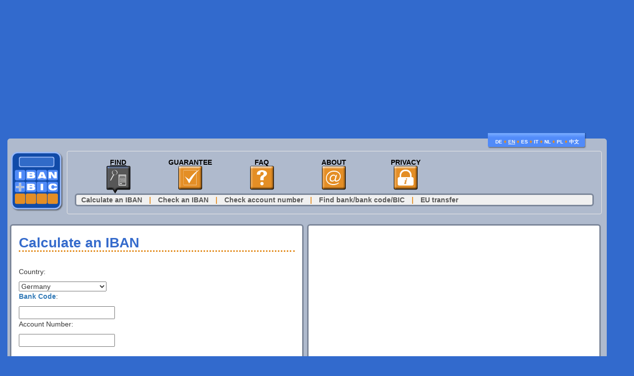

--- FILE ---
content_type: text/html;charset=utf-8
request_url: https://www.ibancalculator.com/bic_und_iban.html
body_size: 7412
content:
<!DOCTYPE html>
<html lang="en">
<head>

<meta charset="utf-8">
<!-- 
	This website is powered by TYPO3 - inspiring people to share!
	TYPO3 is a free open source Content Management Framework initially created by Kasper Skaarhoj and licensed under GNU/GPL.
	TYPO3 is copyright 1998-2017 of Kasper Skaarhoj. Extensions are copyright of their respective owners.
	Information and contribution at http://typo3.org/
-->



<title>Calculate an IBAN</title>
<meta name="generator" content="TYPO3 CMS">
<meta name="description" content="Enter a domestic bank account and calculate the IBAN and find BIC (SWIFT). IBAN conversion with correctness guarantee.">
<meta name="keywords" content="IBAN, BIC, bank account number, bank code, IBAN conversion">
<meta name="author" content="Dr. Rainer Typke + Dr. Agatha Walczak-Typke">
<meta name="robots" content="index, follow">
<meta name="MSSmartTagsPreventParsing" content="true">
<meta name="imagetoolbar" content="false">
<meta name="viewport" content="width=device-width, initial-scale=1">









<meta http-equiv="X-UA-Compatible" content="IE=edge">
<!--script src="https://ajax.googleapis.com/ajax/libs/jquery/1.11.3/jquery.min.js" /script--> 
<script src="https://iban-4199.kxcdn.com/cdn/jquery/jquery.min.js"></script> 
 <link rel="stylesheet" href="https://iban-4199.kxcdn.com/cdn/bootstrap/3.4.1/css/bootstrap.min.css">
<script src="https://iban-4199.kxcdn.com/cdn/bootstrap/3.4.1/js/bootstrap.min.js"></script>
<!-- to be called from Consent Tool-->
<script>var adurl="";var parentelement="";var consentgiven=false;var adloaded=false;var clickioloaded=false;var adsenseloaded=false;var yourCodeToBeCalled=function(){adloaded=true;console.log("yourCodeToBeCalled was just called.");}</script>

<script>function LoadClickio2(){(function(w,d){if(w.clickioloaded){return false;}w.clickioloaded=true;function inject(src){var scr=d.createElement('script');scr.src="//s.clickiocdn.com/t/"+src;var fscr=d.getElementsByTagName('script')[0];fscr.parentNode.insertBefore(scr,fscr);}inject('201928/360_light.js');(w.__lxGc__=w.__lxGc__||{'s':{},'b':0}).cmd=w.__lxGc__.cmd||[];w.__lxGc__.cmd.push(function(){w.__lxGc__.display('theano_top_clickio','_201928','_681555');});})(window,document)}function myLoadJS(){if(!consentgiven){consentgiven=true;if(adurl.length>1){var scriptTag=document.createElement('script');scriptTag.src=adurl;scriptTag.onload=yourCodeToBeCalled;scriptTag.onreadystatechange=yourCodeToBeCalled;console.log("appending "+adurl+" to element "+parentelement);parentelement.appendChild(scriptTag);}else{console.log("nothing done because adurl is not defined");}}else{console.log("nothing done because this appears not  to be the first call");}};</script>
<script>function LoadAdsense(){if(!adsenseloaded){adsenseloaded=true;}}function LoadClickio(){}</script><link rel="stylesheet" type="text/css" href="/cdn/css/A.custom.css.pagespeed.cf.jTMg5JfAHy.css"><script type="text/javascript" data-description="sourcepoint stub code">function _typeof(t){return(_typeof="function"==typeof Symbol&&"symbol"==typeof Symbol.iterator?function(t){return typeof t}:function(t){return t&&"function"==typeof Symbol&&t.constructor===Symbol&&t!==Symbol.prototype?"symbol":typeof t})(t)}!function(){for(var t,e,o=[],n=window,r=n;r;){try{if(r.frames.__tcfapiLocator){t=r;break}}catch(t){}if(r===n.top)break;r=n.parent}t||(function t(){var e=n.document,o=!!n.frames.__tcfapiLocator;if(!o)if(e.body){var r=e.createElement("iframe");r.style.cssText="display:none",r.name="__tcfapiLocator",e.body.appendChild(r)}else setTimeout(t,5);return!o}(),n.__tcfapi=function(){for(var t=arguments.length,n=new Array(t),r=0;r<t;r++)n[r]=arguments[r];if(!n.length)return o;"setGdprApplies"===n[0]?n.length>3&&2===parseInt(n[1],10)&&"boolean"==typeof n[3]&&(e=n[3],"function"==typeof n[2]&&n[2]("set",!0)):"ping"===n[0]?"function"==typeof n[2]&&n[2]({gdprApplies:e,cmpLoaded:!1,cmpStatus:"stub"}):o.push(n)},n.addEventListener("message",(function(t){var e="string"==typeof t.data,o={};if(e)try{o=JSON.parse(t.data)}catch(t){}else o=t.data;var n="object"===_typeof(o)?o.__tcfapiCall:null;n&&window.__tcfapi(n.command,n.version,(function(o,r){var a={__tcfapiReturn:{returnValue:o,success:r,callId:n.callId}};t&&t.source&&t.source.postMessage&&t.source.postMessage(e?JSON.stringify(a):a,"*")}),n.parameter)}),!1))}();</script>

<script type="text/javascript" data-description="sourcepoint configuration">window._sp_={config:{accountId:1061,baseEndpoint:'https://cdn.privacy-mgmt.com',isSPA:true,gdpr:{targetingParams:{acps:'false'},},}};</script>

<script type="text/javascript" src="https://cdn.privacy-mgmt.com/unified/wrapperMessagingWithoutDetection.js"></script>

<script type="text/javascript" data-description="contentpass integration">(function(){var cpBaseUrl='https://cp.ibancalculator.com';var cpController=cpBaseUrl+'/now.js';var cpPropertyId='aa8fa5b5';!function(C,o,n,t,P,a,s){C.CPObject=n,C[n]||(C[n]=function(m,x){C[n].q||(C[n].q=[]),C[n].q.push(arguments),C[n].patched||("fatal"===m&&x&&(C[n].le=x,Array.prototype.forEach.call(C[n].q,(function(e){"error"===e[0]&&"function"==typeof e[1]&&e[1](x)}))),C[n].le&&"error"===m&&"function"==typeof x&&x(C[n].le))}),C[n].l=+new Date,C[n].sv=4,(a=o.createElement(t)).onerror=function(e){C[n]("fatal",e)},a.src=P,(s=o.getElementsByTagName(t)[0]).parentNode.insertBefore(a,s)}(window,document,"cp","script",cpController);!function(C,o,n,t,P,a,s){C[n]&&!C[n].patched&&(C[n]("extension","authenticate"),P=C[n].q.push,C[n].q.push=function(e){if("authenticate"===e[0]){try{t=-1===(o.cookie||"").indexOf("_cpauthhint=")&&!(C.localStorage||{})._cpuser&&-1===C.location.href.toLowerCase().indexOf("cpauthenticated")}catch(e){t=!1}if(t)return a={isLoggedIn:function(){return!1},hasValidSubscription:function(){return!1}},"function"==typeof e[1]&&e[1](null,a),C[n].afp=!0,P.apply(C[n].q,[["authenticate",null]]),a}return P.apply(C[n].q,[e])})}(window,document,"cp");cp('create',cpPropertyId,{baseUrl:cpBaseUrl});cp('render',{onFullConsent:function(){console.log('[DEMO] onFullConsent');}})})()</script>

<script type="text/javascript" data-description="contentpass sourcepoint fast path">(function(){cp('authenticate',function(err,user){if(err||(!user.isLoggedIn()&&!user.hasValidSubscription())){console.log('[SPCP] Taking fast path');(function spExecMsg(){if(window._sp_&&window._sp_.executeMessaging){if(!window._sp_.config.isSPA){console.warn('[SPCP] Sourcepoint not in SPA mode!');}else if(window._sp_.version){console.log('[SPCP] Sourcepoint already running');}else{console.log('[SPCP] Starting Sourcepoint');window._sp_.executeMessaging();}}else{console.log('[SPCP] Sourcepoint not loaded yet. Retrying.');setTimeout(spExecMsg,10);}})();}});})();</script><script type="text/javascript">function reposition_skies(){var pageWrapper=jQuery("#langwrapper");var contentWidth=Math.floor(jQuery(pageWrapper).innerWidth());var contentPadding=parseInt(jQuery("#langwrapper").offset().left);var adlWallPaperLeft=contentWidth+contentPadding;var offsetLeft=Math.floor(adlWallPaperLeft);if(offsetLeft<contentWidth){offsetLeft=pageWrapper;}jQuery("#mso_sky").css("position","absolute").css("top","20px").css("left",offsetLeft);}var resizeTimer='';if(window.attachEvent){window.attachEvent("resize",function(){clearTimeout(resizeTimer);resizeTimer=setTimeout(reposition_skies,200);});}else if(window.addEventListener){window.addEventListener("resize",function(){clearTimeout(resizeTimer);resizeTimer=setTimeout(reposition_skies,200);});}</script> <!-- this is the devel. server or B -->
<script>dataLayer=[{"domain":"ibancalculator.com","url":"569"}];</script>
<style type="text/css">body .btn-secondary{background-color:#00b9ff;border-color:#00b9ff;color:#fff}body .btn-secondary:hover,body .btn-secondary:focus{border-color:#337ab7;background-color:#337ab7;color:#fff}body .btn-secondary:active,body .btn-secondary:visited,body .btn-secondary:active:focus,body .btn-secondary:active:hover{border-color:#00b9ff;background-color:#00b9ff;color:#fff}body .btn-info{background-color:#6ec0e6;border-color:#6ec0e6;color:#fff}body .btn-info:hover,body .btn-info:focus{border-color:#337ab7;background-color:#337ab7;color:#fff}body .btn-info:active,body .btn-info:visited,body .btn-info:active:focus,body .btn-info:active:hover{border-color:#6ec0e6;background-color:#6ec0e6;color:#fff}</style><script>var uuSymplr,allCookiesSymplr=document.cookie.split(";").map((e=>e.split("="))).reduce(((e,[i,o])=>({...e,[i.trim()]:decodeURIComponent(o)})),{});function createCookieSymplr(e,i){var o=e;if(void 0===(uuSymplr=allCookiesSymplr.uniqueUser)){let e=(Date.now()+window.navigator.userAgent+websiteSymplr).toString();uuSymplr=sha256(e),document.cookie=`uniqueUser=${uuSymplr};max-age=31536000;path=/;SameSite=Strict; Secure`}if(o){var u=allCookiesSymplr.uniqueUserLi;void 0===u&&(u=sha256(i),document.cookie=`uniqueUserLi=${u};max-age=31536000;path=/;SameSite=Strict; Secure`),uuSymplr=u}else document.cookie="uniqueUserLi=; max-age=0"}</script>
<script defer src='https://cdns.symplr.de/ibancalculator.com/ibancalculator.js'></script><!-- this is server http1-2 --><meta name="google-site-verification" content="dPIecwOWdht0SRv_Cs-9wV17On2Y10w6Eur5gAjp5nk"/><meta name="referrer" content="same-origin">
<link rel="me" href="https://johnmastodon.eu/@rainer"/>


</head>
<body>


 <!--div id="theano_top" /div--> 
<div class="dcontainer" style="min-height:260px">
<div id="ibancalculator.com_ad_1"></div>
<div id="ibancalculator.com_ad_2"></div>
<div id="ibancalculator.com_ad_3"></div>  
</div>





<!--div style="text-align:center; margin-left:auto; margin-right:auto">
<script type="text/javascript">var tsMrk = 'O20pdww("Leaderboard2")';</script>

<span class='O20pdww_end'></span>
</div-->

<br/>


<div class="container-fluid"><div class="row row-centered"><div class="col-lg-10">

<div class="container img-rounded" id="contentshell">
  <div class="row row-centered">



      <div id="langwrapper" class="container img-rounded">
      <div id="lang">
        <div class="liquidlangtop-left"></div>
        <div class="liquidlangtop-right"></div>
        <div class="liquidlanginsideleft">
          <div class="liquidlanginsideright"> 
            <div class="liquidlanginside">
              <p class="liquidlangnotopgap">
		<a href="https://www.iban-rechner.de/bic_und_iban.html" title="Diese Seite auf deutsch">DE</a><span class="orangebullet">&nbsp;&diams;&nbsp;</span><a class="on">EN</a><span class="orangebullet">&nbsp;&diams;&nbsp;</span><a href="https://es.ibancalculator.com/bic_und_iban.html" title="Espa&ntilde;ol">ES</a><span class="orangebullet">&nbsp;&diams;&nbsp;</span><a href="https://it.ibancalculator.com/bic_und_iban.html" title="Italiano">IT</a><span class="orangebullet">&nbsp;&diams;&nbsp;</span><a href="https://nl.ibancalculator.com/bic_und_iban.html" title="Deze pagina in het Nederlands">NL</a><span class="orangebullet">&nbsp;&diams;&nbsp;</span><a href="https://pl.ibancalculator.com/bic_und_iban.html" title="Polski">PL</a><span class="orangebullet">&nbsp;&diams;&nbsp;</span><a href="https://zh.ibancalculator.com/bic_und_iban.html" title="Mandarin (simplified)">中文</a>
              </p>
              <p class="liquidlangnobottomgap"></p>
            </div>
          </div>
        </div>
        <div class="liquidlangbottom-left"></div>
        <div class="liquidlangbottom-right"></div>
      </div><!-- CLOSE #lang-->
    </div><!-- cloas #langwrapper-->


<div style="display:inline; float:left;  padding: 0 0 0 5px;">
  <a class="navbar-brand" href="/"><img src="https://iban-4199.kxcdn.com/cdn/img/rect3849.png" alt="Home" width="110" height="125"/></a>
</div>
<div style="margin-left:120px; margin-right:10px">
      <nav class="navbar navbar-default">
      <div class="container-fluid" id="mainNavig">
	<!-- Brand and toggle get grouped for better mobile display -->
	<div class="navbar-header">
	  <button type="button" class="navbar-toggle collapsed" data-toggle="collapse" data-target="#bs-example-navbar-collapse-1" aria-expanded="false">
            <span class="sr-only">Toggle navigation</span>
            <span class="icon-bar"></span>
            <span class="icon-bar"></span>
            <span class="icon-bar"></span>
	  </button>

	</div>
    
	<!-- Collect the nav links, forms, and other content for toggling -->
	<div class="collapse navbar-collapse" id="bs-example-navbar-collapse-1">
	  
	  
<ul class="nav  navbar-nav"><li><a title="IBAN conversion or validation, BIC search" href="iban_berechnen_bic.html" class="iban_berechnen_bicon">Find</a></li><li><a title="In case of an incorrectly calculated IBAN, we cover up to 25 EUR" href="guarantee.html" class="guarantee">Guarantee</a></li><li><a title="frequently asked questions" href="faq.html" class="faq">FAQ</a></li><li><a title="Contact information" href="contact.html" class="contact">About</a></li><li><a title="A description of what data are collected, why, and how long they are stored" href="privacy.html" class="privacy">Privacy</a></li></ul>

    </div><!--
              /.navbar-collapse
              /-->




<div class="img-rounded" id="subnavrounded">


 <div id="subNav">
                         
                            <div class="subNavLinks">    

	<div class="tx-subnav-pi1">
		<a href="bic_und_iban.html" title="Determine the international bank account number (IBAN) based on the sort code (bank code) and account number or national equivalent. For some countries, the BIC is shown as well." class="subNavLinks">Calculate an IBAN</a> <span class="orangepipe">&#124;</span>
  <a href="iban_validieren.html" title="For some countries, we check not just the IBAN checksum, but also the validity of the bank code and account numbers that are contained in the IBAN." class="subNavLinks">Check an IBAN</a> <span class="orangepipe">&#124;</span>
  <a href="validate_account_no.html" title="Check whether the checksum inside an account number is correct." class="subNavLinks">Check account number</a> <span class="orangepipe">&#124;</span>
  <a href="blz.html" title="You can either enter the bank name and city to determine the bank code (or sort code) and BIC, or you can enter the sort code and find out the bank name, city, and BIC." class="subNavLinks">Find bank/bank code/BIC</a> <span class="orangepipe">&#124;</span>
  <a href="eu_ueberweisung_pdf.html" title="" class="subNavLinks">EU transfer</a>
	</div>
	
                            </div>
                         

                        </div>
                      </div>





  </div><!--
            /.container-fluid
            /-->
</nav>

</div> <!-- div with margin-left -->

</div> <!-- row? -->







  <div class="row row-eq-height ">
    <div class="col-md-6 col-md-push-6 img-rounded greybordernotleft">
  <div style="text-align:center; margin-left:auto; margin-right:auto">

  <br/>

<div id="sekindoCalc">

<!-- code from Primis - ibancalculator.com_ NVU_CalculatePage -->
<script type="text/javascript" language="javascript" data-track-content data-content-name="Primis iban-rechner.de_NVU_CalculatePage">adurl="https://live.primis.tech/live/liveView.php?s=104219&cbuster=[CACHE_BUSTER]&pubUrl=[PAGE_URL_ENCODED]&subId=[SUBID_ENCODED]";parentelement=document.getElementById("sekindoCalc");if(!adloaded&&consentgiven){myLoadJS();}</script>

<!-- code from Primis -->
</div>

<!-- code from Primis - ibancalculator.com_ NVU_CalculatePage -->
<!--script type="text/javascript" language="javascript" src="https://live.primis.tech/live/liveView.php?s=104219&cbuster=[CACHE_BUSTER]&pubUrl=[PAGE_URL_ENCODED]&subId=[SUBID_ENCODED]" /script-->
<!-- code from Primis -->
</div>
    </div>
    <div class="col-md-6 col-md-pull-6 img-rounded greyborder">


      <h1>Calculate an IBAN</h1><br/><div class="tx-intiban-pi1">
		<form role="form" action="bic_und_iban.html" method="post"><p>Country:</p><span class='inText_ignore'><select name="tx_intiban_pi1[country]" size="1" onchange="this.form.submit();"><option value="AL">Albania</option><option value="AD">Andorra</option><option value="AT">Austria</option><option value="BY">Belarus</option><option value="BE">Belgium</option><option value="BA">Bosnia and Herzegovina</option><option value="BG">Bulgaria</option><option value="HR">Croatia</option><option value="CY">Cyprus</option><option value="CZ">Czech Republic</option><option value="DK">Denmark</option><option value="EG">Egypt</option><option value="EE">Estonia</option><option value="FI">Finland</option><option value="FR">France</option><option value="GE">Georgia</option><option value="DE" selected="selected">Germany</option><option value="GR">Greece</option><option value="HU">Hungary</option><option value="IS">Iceland</option><option value="IE">Ireland</option><option value="IL">Israel</option><option value="IT">Italy</option><option value="JO">Jordan</option><option value="KZ">Kazakhstan</option><option value="XK">Kosovo</option><option value="LV">Latvia</option><option value="LB">Lebanon</option><option value="LI">Liechtenstein</option><option value="LT">Lithuania</option><option value="LU">Luxembourg</option><option value="MT">Malta</option><option value="MU">Mauritius</option><option value="MD">Moldova</option><option value="MC">Monaco</option><option value="ME">Montenegro</option><option value="NL">Netherlands</option><option value="NO">Norway</option><option value="PL">Poland</option><option value="PT">Portugal</option><option value="RO">Romania</option><option value="SM">San Marino</option><option value="RS">Serbia</option><option value="SK">Slovakia</option><option value="SI">Slovenia</option><option value="ES">Spain</option><option value="SE">Sweden</option><option value="CH">Switzerland</option><option value="TR">Turkey</option><option value="AE">United Arab Emirates</option><option value="GB">United Kingdom</option><option value="VA">Vatican City</option></select></span> <script type="text/javascript" language="javascript"></script>
                    <noscript>
                        <input type="submit" value="Go"/>
			</noscript><br/><p><b><a href="http://de.ibancalculator.com/blz.html?L=" target="_top">Bank Code</a></b>:</p>
			<input type="text" size="22" name="tx_intiban_pi1[blz]" value=""/>

<p>Account Number:</p>	<input type="text" size="22" name="tx_intiban_pi1[kontonr]" autocomplete="off" value=""/><br/>
		<input type="hidden" name="tx_intiban_pi1[fi]" value="fi"/>
<input type="hidden" name="no_cache" value="1"/>
<br/><button type="submit" class="btn btn-primary" name="tx_intiban_pi1[a]" value="Calculate IBAN" title="Calculate IBAN">Calculate IBAN</button><p/><br/></form>
	</div>
	<h3>Correctness guaranteed.</h3><p>(your losses covered up to 25 EUR - see <a href="contact.html">details</a>).</p>
<p>&nbsp;</p>
<p>&nbsp;</p>
    </div>
  </div>


  <div class="row row-eq-height ">
    <div class="col-md-12 img-rounded greyborder  hidden-xs">
      <div style="text-align:center; margin-left:auto; margin-right:auto; min-height:270px">
	<h2>Premium Version</h2><p>Ideal for corporate clients:</p><ul><li><b>Mass Calculations:</b> Process a whole CSV file at once.</li>
<li><a href="https://en.iban-bic.com/withoutsoap.html" target="_blank">REST Interface.</a></li>
<li>Secure SSL connection.</li>
<li>Try mass calculations or the SOAP interface for free using the <b>Welcome Bonus Points</b>.</li>
<p>&nbsp;</p></ul><p><a href="https://en.iban-bic.com" target="_blank"><b>Premium registration...</b></a></p>
      </div>
    </div>
  </div>


    </div> <!-- /container -->




</div> <!-- /col -->

 <!-- /col-lg -->
  </div>
  </div>  <!-- /row /container-fluid -->




<div style="text-align: center; color: #fff; padding: 5px 0px 0px 0px;">

	   <div id="footer">
 <a href="/contact.html" style="color: white">About</a> | <a href="/privacy.html" style="color: white">Privacy</a> <br/><a href="/contact.html" style="color: white">Copyright &copy; 2025 Telauges O&Uuml;</a><br><br><br><br><br>
 <!--div  style="color: #fff;"><a href="http://www.theano.de/">Theano GmbH</a></div-->
	   </div>

	   </div>






<!-- Matomo -->
<script type="text/javascript">var _paq=window._paq||[];_paq.push(["setCookieDomain","*.ibancalculator.com"]);_paq.push(['setCustomDimension',1,'http1_2']);_paq.push(['trackPageView']);_paq.push(['trackAllContentImpressions']);_paq.push(['enableLinkTracking']);(function(){var u="//pw.ibanbic.com/";_paq.push(['setTrackerUrl',u+'matomo.php']);_paq.push(['setSiteId','3']);var d=document,g=d.createElement('script'),s=d.getElementsByTagName('script')[0];g.type='text/javascript';g.async=true;g.defer=true;g.src=u+'matomo.js';s.parentNode.insertBefore(g,s);})();</script>
<!-- End Matomo Code -->



<!---->




</body>
</html>